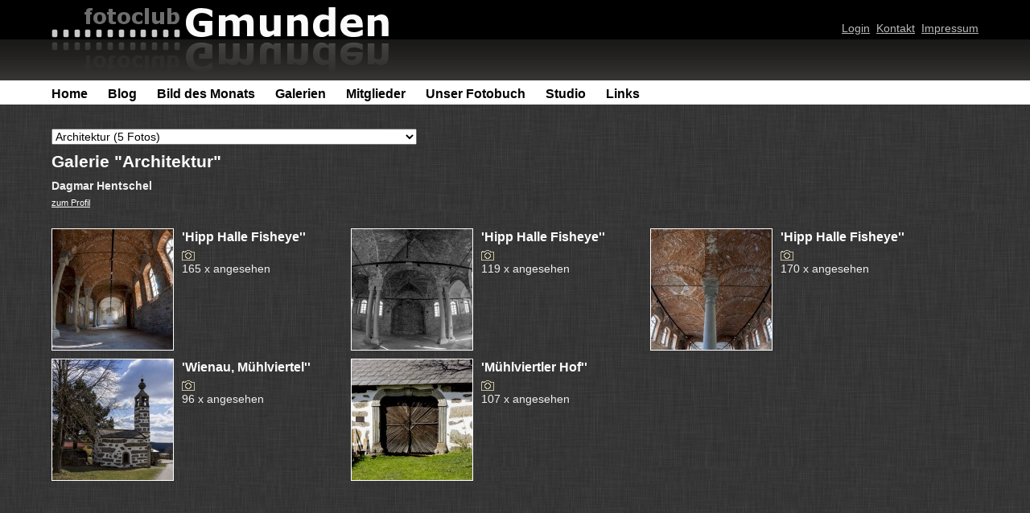

--- FILE ---
content_type: text/html; charset=utf-8
request_url: https://www.fotoclub-gmunden.at/content/galerie.html?id=555
body_size: 2236
content:
<!DOCTYPE HTML PUBLIC "-//W3C//DTD HTML 4.01 Transitional//EN"
       "http://www.w3.org/TR/html4/loose.dtd">
<html>
 <head>
  <title>fotoclub Gmunden</title>
  <meta charset="utf-8">
  <meta name="Title"              content="fotoclub Gmunden">
  <meta name="date"               content="2009-11-29">
  <meta name="author"             content="Ing. Hans-J&ouml;rg Wahmkow">
  <meta name="Publisher"          content="fotoclub Gmunden">
  <meta name="Copyright"          content="fotoclub Gmunden">
  <meta name="description"        content="Herzlich willkommen beim Fotoclub Gmunden!">
  <meta name="keywords"           content="">
  <meta name="revisit-after"      content="28 days">
  <meta name="content-language"   content="de">
  <meta name="language"           content="de">
  <meta name="robots"             content="index,follow">
  <meta http-equiv="imagetoolbar" content="no">
  <link rel="stylesheet" type="text/css" href="/css/default.css">
  <link rel="stylesheet" type="text/css" href="/css/dialog.css">
  <link rel="stylesheet" href="/css/prettyphoto/prettyphoto.css" type="text/css" media="screen">
  <link rel="stylesheet" href="/css/jquery_ui/jquery-ui-1.7.2.custom.css" type="text/css">
   <link rel="stylesheet" type="text/css" href="/css/cluetip/jquery.cluetip.css">
   <script type="text/javascript" src="/javascript/dw_event.js"></script>
  <script type="text/javascript" src="/javascript/jquery-1.3.2.js"></script>
  <script type="text/javascript" src="/javascript/jquery-ui-1.7.2.custom.min.js"></script>
  <script type="text/javascript" language="javascript" src="/javascript/jquery.prettyphoto.js"></script>
  <script type="text/javascript" src="/javascript/slide-out-menu.js"></script>
   <script type="text/javascript" src="/javascript/jquery.hoverIntent.js"></script>
   <script type="text/javascript" src="/javascript/jquery.cluetip.js"></script>
  </head>
 <body>
<div id="header"><div class="inner_wrapper"><img src="/images/header.png" /><div style="position:absolute; top:25px; right:0px; width:650px; text-align:right;"><a href="/content/login.html">Login</a>&nbsp;&nbsp;<a href="/seite/kontakt.html">Kontakt</a>&nbsp;&nbsp;<a href="/seite/impressum.html">Impressum</a></div></div></div><div id="navigation"><div class="inner_wrapper"><ul>
 <li><a href="/content/startseite.html">Home</a></li>
 <li><a href="/content/blog.html">Blog</a></li>
 <li><a href="/content/bild-des-monats.html">Bild des Monats</a></li>
 <li><a href="/content/galerien.html">Galerien</a></li>
 <li><a href="/content/mitglieder.html">Mitglieder</a></li>
 <li><a href="/seite/fotobuch.html">Unser Fotobuch</a></li>
 <li><a href="/seite/studio.html">Studio</a></li>
 <li><a href="/content/links.html">Links</a></li>
</ul></div></div><div id="content"><div class="inner_wrapper"><a id="gallery" style="display:none;">Galerie</a><select name="gallery_id"><option value="462" >Allerlei (9 Fotos)</option><option value="555" selected>Architektur (5 Fotos)</option><option value="616" >Exprimiente (3 Fotos)</option><option value="568" >Greifvogelschau Brunnental Steyrling (4 Fotos)</option><option value="663" >Herbst (4 Fotos)</option><option value="641" >Herbst im Wald (4 Fotos)</option><option value="581" >Josefimarkt Königswiesen (9 Fotos)</option><option value="531" >Landschaft (37 Fotos)</option><option value="525" >Makro (44 Fotos)</option><option value="599" >Mendlingtal Niederösterreich  (5 Fotos)</option><option value="458" >Natur (64 Fotos)</option><option value="658" >Pießling Ursprung  (4 Fotos)</option><option value="584" >Salzburg (5 Fotos)</option><option value="591" >Schauschmieden im Museum Geyerhammer Scharnstein (10 Fotos)</option><option value="665" >Schönes Oberösterreich im Herbst (4 Fotos)</option><option value="626" >Seebahnhof Fotowalk Juni 2024 (13 Fotos)</option><option value="463" >Sport (5 Fotos)</option><option value="593" >Steyrursprung (6 Fotos)</option><option value="464" >Tiere (14 Fotos)</option><option value="662" >Töpfermarkt_2025 Impressionen (4 Fotos)</option><option value="466" >Verlassene Orte - Lost Places (7 Fotos)</option><option value="656" >Vorarlberg  ( Foto)</option><option value="459" >Weihnachtszeit (6 Fotos)</option><option value="647" >Winter am Schiederweiher (4 Fotos)</option><option value="505" >Wintermaerchen (37 Fotos)</option></select><h2>Galerie "Architektur"</h2><strong>Dagmar Hentschel</strong><br><span class="fineprint"><a href="/content/mitglied.html?id=27">zum Profil</a></span><p><div class="gallery"><div style="float:left; margin-right:10px;"><div class="thumbnail"><a href="/foto/galerie/00555/0007629.jpg?id=7629"rel="prettyPhoto[album]"title="Dagmar Hentschel"><img src="/thumbnail/galerie/00555/0007629.jpg?size=150x150"border="0"width="150px"height="150px"title="'Hipp Halle Fisheye''"alt="'Hipp Halle Fisheye'"></a></div><div style="float:left; width:200px;"><h3>'Hipp Halle Fisheye''</h3><a class="cluetip" href="/ajax/bdm_exif.html?id=7629" rel="/ajax/gal_exif.html?id=7629"><img src="/images/icon_exif.gif" border="0px" alt="exif"></a><br>165 x angesehen<br></div><div style="clear:both;"></div></div><div style="float:left; margin-right:10px;"><div class="thumbnail"><a href="/foto/galerie/00555/0007630.jpg?id=7630"rel="prettyPhoto[album]"title="Dagmar Hentschel"><img src="/thumbnail/galerie/00555/0007630.jpg?size=150x150"border="0"width="150px"height="150px"title="'Hipp Halle Fisheye''"alt="'Hipp Halle Fisheye'"></a></div><div style="float:left; width:200px;"><h3>'Hipp Halle Fisheye''</h3><a class="cluetip" href="/ajax/bdm_exif.html?id=7630" rel="/ajax/gal_exif.html?id=7630"><img src="/images/icon_exif.gif" border="0px" alt="exif"></a><br>119 x angesehen<br></div><div style="clear:both;"></div></div><div style="float:left; margin-right:10px;"><div class="thumbnail"><a href="/foto/galerie/00555/0007631.jpg?id=7631"rel="prettyPhoto[album]"title="Dagmar Hentschel"><img src="/thumbnail/galerie/00555/0007631.jpg?size=150x150"border="0"width="150px"height="150px"title="'Hipp Halle Fisheye''"alt="'Hipp Halle Fisheye'"></a></div><div style="float:left; width:200px;"><h3>'Hipp Halle Fisheye''</h3><a class="cluetip" href="/ajax/bdm_exif.html?id=7631" rel="/ajax/gal_exif.html?id=7631"><img src="/images/icon_exif.gif" border="0px" alt="exif"></a><br>170 x angesehen<br></div><div style="clear:both;"></div></div><div style="float:left; margin-right:10px;"><div class="thumbnail"><a href="/foto/galerie/00555/0007812.jpg?id=7812"rel="prettyPhoto[album]"title="Dagmar Hentschel"><img src="/thumbnail/galerie/00555/0007812.jpg?size=150x150"border="0"width="150px"height="150px"title="'Wienau, Mühlviertel''"alt="'Wienau, Mühlviertel'"></a></div><div style="float:left; width:200px;"><h3>'Wienau, Mühlviertel''</h3><a class="cluetip" href="/ajax/bdm_exif.html?id=7812" rel="/ajax/gal_exif.html?id=7812"><img src="/images/icon_exif.gif" border="0px" alt="exif"></a><br>96 x angesehen<br></div><div style="clear:both;"></div></div><div style="float:left; margin-right:10px;"><div class="thumbnail"><a href="/foto/galerie/00555/0007813.jpg?id=7813"rel="prettyPhoto[album]"title="Dagmar Hentschel"><img src="/thumbnail/galerie/00555/0007813.jpg?size=150x150"border="0"width="150px"height="150px"title="'Mühlviertler Hof''"alt="'Mühlviertler Hof'"></a></div><div style="float:left; width:200px;"><h3>'Mühlviertler Hof''</h3><a class="cluetip" href="/ajax/bdm_exif.html?id=7813" rel="/ajax/gal_exif.html?id=7813"><img src="/images/icon_exif.gif" border="0px" alt="exif"></a><br>107 x angesehen<br></div><div style="clear:both;"></div></div><div style="clear:both;"></div></div>


<script type="text/javascript">
<!--
  jQuery(document).ready(function(){
      jQuery('a.cluetip').cluetip({ showTitle: false });

      $('[name=gallery_id]').change
      (
        function()
        {
          var id = $(this).val();
          window.location.href = 'galerie.html?id='+id;
        }
      );
  });
//-->
</script>
</div></div>


<script type="text/javascript">
<!--

  jQuery(document).ready(function(){
       jQuery("a[rel^='prettyPhoto']").prettyPhoto({theme:'fotoclub'});
    });

//-->
</script>

 

<script type="text/javascript">
<!--
  var gaJsHost = (("https:" == document.location.protocol) ? "https://ssl." : "http://www.");
  document.write(unescape("%3Cscript src='" + gaJsHost + "google-analytics.com/ga.js' type='text/javascript'%3E%3C/script%3E"));
//-->  
</script>
<script type="text/javascript">
<!--
  try
  {
    var pageTracker = _gat._getTracker("UA-15041414-6");
    pageTracker._trackPageview();
  } 
  catch(err) 
  {
  }
//-->
</script>
 </body>
</html>

--- FILE ---
content_type: text/css
request_url: https://www.fotoclub-gmunden.at/css/default.css
body_size: 1503
content:
  * {
    margin:0;
    padding:0;
    FONT-SIZE: 100.1%;
  }

  HTML>BODY {
    FONT-SIZE: 14px;
  }

  p {
    line-height:1.5em;
    margin-top:1.5em;
    margin-bottom:1.5em;
  }
  
  .hide{
    display:none;
  }
  
@media screen, projection
{
        
  BODY {
    background: #000000 url(/images/bg.png); 
    margin:0;
    FONT-FAMILY: Arial;
    FONT-SIZE: 14px;
    line-height: 1.5em;
  }
  
}
  
@media print 
{
  BODY {
    margin-top:15px;
    margin-bottom:15px;
    FONT-FAMILY: 'Times New Roman';
    FONT-SIZE: 12pt;
    background-color:#ffffff;
  }
}
  
  h1 { FONT-SIZE: 1.67em;
       COLOR: #ffffff;
       FONT-WEIGHT: bold;
       margin-bottom: 5px;
       margin-top:5px; 
     }

  h2 { FONT-SIZE: 1.5em;
       COLOR: #ffffff;
       FONT-WEIGHT: bold;
       margin: 10px 0;
     }

  h3 { FONT-SIZE: 1.33;
       COLOR: #ffffff;
       FONT-WEIGHT: bold;
       margin: 10px 0; 
     }

  th { FONT-SIZE: 14px;
       COLOR: #ffffff;
       FONT-WEIGHT: bold }
  td { FONT-SIZE: 14px;
       COLOR: #ffffff }
  a:link    { font-family:Arial,Verdana; color:#ffffff; }
  a:visited { font-family:Arial,Verdana; color:#ffffff; }
  a:hover   { font-family:Arial,Verdana; color:#eeeeee; }
  a:active  { font-family:Arial,Verdana; color:#ffffff; }
  
  .thumb {
    border-style: solid;
    border-width: 1px;
    border-color: #364652;
    padding: 4px;
  }
  .thumb:hover {
    border-color: #052b40;
  }
  
  .clear
  {
    clear: both;
  }

  .InputError { color: #cc0000; }


@media screen, projection 
{
  .inner_wrapper
  {
    width: 90%;
    max-width: 1200px;
    margin: 0 auto;
    position: relative;
  }
  #header
  {
    width:100%;
    height:100px;
    background: transparent url(/images/bg_header.png);
    color:#ffffff;
  }
  #header a:link    { color:#bbbbbb; }
  #header a:visited { color:#bbbbbb; }
  #header a:hover   { color:#eeeeee; }
  #header a:active  { color:#bbbbbb; }

  #navigation
  {
    background: #ffffff;
    height: 30px;
  }
  #navigation ul
  {
    list-style-type: none;
    padding: 6px 0 0 0;
  }
  #navigation ul li 
  { 
    float:left; 
    margin-right:25px; 
    display: block;
  }
  #navigation a 
  { 
    color:#000000; 
    text-decoration:none; 
    font-size: 16px;
    font-weight: bold;
  }
  
  #content
  {
    text-align:left;  
    font-size: 1em;
    color: #eeeeee;
    margin: 30px 0;
  }
  #content above
  {
    color: #ffffff;
  }
  
  .ui-accordion-content h4
  {
    color: #000 !important;
  }

  #footer
  {  
    width:960px;
    padding:0px; 
    text-align:left;
    FONT-SIZE: 8pt;
    color: #ffffff;
    padding: 0px 0px 0px 207px;
  }
  

  .gallery h2
  {
    FONT-SIZE: 1.33em;
    color:#ffffff;
    margin:0px 0px 5px;
  }
  .gallery h3
  {
    font-size:1.17em;
    color:#ffffff;
    margin:0px 0px 3px;
  }
  .gallery h4
  {
    color:#ffffff;
    margin:0px;
    font-size:1em;
  }  
  .gallery a:link    { color:#bbbbbb; }
  .gallery a:visited { color:#bbbbbb; }
  .gallery a:hover   { color:#eeeeee; }
  .gallery a:active  { color:#bbbbbb; }
        
  .thumbnail
  {
    background:#dddddd;
    padding:0px;
    float:left;
    margin:0px 10px 10px 0px;
    text-align:center;
    border: solid 1px #ffffff;
    color:#000000;
  }
    
  .fine_print, .fineprint
  {
    font-size:0.8em;
  }
}

@media print
{
  #menu_container
  {  
    display:none;
  }
  
  #ie6box
  {
    display:none;
  }  
  
  #content
  {  
    background-color:#ffffff;
    width:795px; 
    padding:0px; 
    text-align:left;  
    FONT-SIZE: 9pt;
    color: #000000;
    margin-top: 8px;
    margin-bottom: 8px;
  }
  
  #footer
  {  
    width:800px; 
    padding:0px; 
    text-align:center;  
    FONT-SIZE: 8pt;
    color: #ffffff;
  }
  
}  
  
/*  ============================================================================
    Menu
    ============================================================================*/

#dhtmlgoodies_menu
{
  font-family:Verdana;
  font-size: 12px;
  width:165px;  /* Width of main menu */
  margin-top:0px;
  margin-bottom:0px;
}

#dhtmlgoodies_menu ul
{
  margin:0px; /* No <ul> air */
  padding:0px;  /* No <ul> air */
}

#dhtmlgoodies_menu  li /* Main menu <li> */
{
    list-style-type: none;
    margin:0px; /* No margin - needed for Opera */
}

#dhtmlgoodies_menu ul li ul  /* Styling for those who doesn't have javascript enabled */
{
    padding: 0;
}

#dhtmlgoodies_menu  li a,
#dhtmlgoodies_menu  li a:visited /* Main menu links */
{
    display: block;
    text-align:left;
    padding: 3px 8px 3px 8px;
    font-family: Verdana, Arial; 
    font-size: 1em;
    text-decoration: none; 
    color: #dddddd;
    background: url(/images/bg-menu-item.gif);
    background-color: #212121;
    line-height: 20px; /* 15 pixels height */
}

#dhtmlgoodies_menu  li a:hover,
#dhtmlgoodies_menu .activeMainMenuItem
{
    display: block;
    padding: 3px 8px 3px 8px;
    font-family: Verdana, Arial;
    font-size: 1em; 
    color: #ffffff; 
    cursor: hand;
    background: url(/images/bg-menu-item-hover.gif);
    background-color:#364652;
}

.dhtmlgoodies_subMenu
{
  visibility:hidden;
  position:absolute;
  overflow:hidden;
  background-color:#364652;
  font-family: Arial;
  text-align:left;
  margin:0px;
  width:250px;  /* Width of sub menu */
}

.dhtmlgoodies_subMenu ul
{
  margin:0px;
  padding:0px;
}

.dhtmlgoodies_subMenu ul li
{
  display: block;
  font-family: Arial;
  font-size: 14px; 
  text-decoration: none; 
  color: #ffffff; 
  background-color: #364652;
}

.dhtmlgoodies_subMenu ul li a,
.dhtmlgoodies_subMenu ul li a:visited  /* Sub menu items */
{
  padding: 3px 12px 3px 12px;
  white-space:nowrap; /* No line break */
  text-decoration:none; /* No underline */
  color:#b5c5de; /* text color */
  height:15px;  /* 15 pixels height */
  line-height:15px; /* 15 pixels height */
  display:block;  /* Display as block - you shouldn't change this */
}

.dhtmlgoodies_subMenu ul li a:hover  /* Sub menu items - mouse over effects */
{
  padding: 3px 12px 3px 12px;
  color:#ffffff;
}

--- FILE ---
content_type: text/css
request_url: https://www.fotoclub-gmunden.at/css/dialog.css
body_size: 304
content:
  fieldset
  {
    background-color: #333333;
    border: solid 1px #eeeeee;
    margin-top: 8px;
    color: #ffffff;
  }
  legend
  {
    border: solid 1px #eeeeee;
    background-color: #333333;
    padding: 2px 5px;
    color: #ffffff;
  }

  form div label 
  {
    display:block;
    float:left;
    margin:2px 0 2px 0px;
    padding:3px 5px;
    text-align:right;
    width:200px;
    color: #ffffff;
  }
    
  form div.required,
  form div.optional
  {
    clear: both;
  }  
  
  form div.required label, label.required 
  {
    font-weight:bold;
  }

  input[type=text]
  {
    background-color: #ffffff;
    color:            #000000;
    font-size:        1em;
    border-style: none;
    border-bottom: solid 1px #888888;
    padding:3px;
    margin:3px 8px 3px 0px;
  }  
  
  input[type=password]
  {
    background-color: #ffffff;
    color:            #000000;
    font-size:        1em;
    border-style: none;
    border-bottom-style: solid;
    border-bottom-width: 1px;
    border-bottom-color: #888888;
    padding:3px;
    margin:3px 8px 3px 0px;
  }  
  
  input[readonly]
  {
    background: #bbbbbb;
  }
      
  
  textarea
  {
    background-color: #ffffff;
    color:            #000000;
    border: solid 1px #888888;
    padding:3px;
  }  
  
  input:focus
  {
    background-color: #ffff9d;
  }
   
  fieldset
  {
    padding:10px;
  }
  
  form div.input_error
  {
    color:#ee0000;
    padding: 0 0 8px 140px;
  }
  
  .dialog_error_message
  {
    margin: 0px 0px 8px 0px;
    padding: 8px;
    font-weight:bold;
    color:#ee0000;
    border:solid 1px #ee0000;
    -moz-border-radius: 4px; 
    -webkit-border-radius: 4px;
    background: #ffffff
  }

  .dialog_success_message
  {
    margin: 0px 0px 8px 0px;
    padding: 8px;
    font-weight:bold;
    color:#00bb00;
    border:solid 1px #00bb00;
    -moz-border-radius: 4px; 
    -webkit-border-radius: 4px;
    background: #ffffff
  }
   

--- FILE ---
content_type: text/css
request_url: https://www.fotoclub-gmunden.at/css/prettyphoto/prettyphoto.css
body_size: 1423
content:
/* ------------------------------------------------------------------------
  This you can edit.
------------------------------------------------------------------------- */

  /* ----------------------------------
    Facebook style Theme
  ----------------------------------- */
  
  div.fotoclub .pp_top .pp_left { background: url(/css/prettyphoto/images/sprite.png) -88px -53px no-repeat; } /* Top left corner */
  div.fotoclub .pp_top .pp_middle { background: url(/css/prettyphoto/images/contentPatternTop.png) top left repeat-x; } /* Top pattern/color */
  div.fotoclub .pp_top .pp_right { background: url(/css/prettyphoto/images/sprite.png) -110px -53px no-repeat; } /* Top right corner */
  
  div.fotoclub .pp_content .ppt { color: #000; }
  div.fotoclub .pp_content_container .pp_left { background: url(/css/prettyphoto/images/contentPatternLeft.png) top left repeat-y; } /* Content background */
  div.fotoclub .pp_content_container .pp_right { background: url(/css/prettyphoto/images/contentPatternRight.png) top right repeat-y; } /* Content background */
  div.fotoclub .pp_content { background: #fff; } /* Content background */
  div.fotoclub .pp_expand { background: url(/css/prettyphoto/images/sprite.png) -31px -26px no-repeat; cursor: pointer; } /* Expand button */
  div.fotoclub .pp_expand:hover { background: url(/css/prettyphoto/images/sprite.png) -31px -47px no-repeat; cursor: pointer; } /* Expand button hover */
  div.fotoclub .pp_contract { background: url(/css/prettyphoto/images/sprite.png) 0 -26px no-repeat; cursor: pointer; } /* Contract button */
  div.fotoclub .pp_contract:hover { background: url(/css/prettyphoto/images/sprite.png) 0 -47px no-repeat; cursor: pointer; } /* Contract button hover */
  div.fotoclub .pp_close { width: 22px; height: 22px; background: url(/css/prettyphoto/images/sprite.png) -1px -1px no-repeat; cursor: pointer; } /* Close button */
  div.fotoclub #pp_full_res .pp_inline { color: #000; }
  div.fotoclub .pp_loaderIcon { background: url(/css/prettyphoto/images/loader.gif) center center no-repeat; } /* Loader icon */
  
  div.fotoclub .pp_nav .pp_arrow_previous { background: url(/css/prettyphoto/images/sprite.png) 0 -71px no-repeat; height: 22px; margin-top: 0; width: 22px; } /* The previous arrow in the bottom nav */
  div.fotoclub .pp_arrow_previous.disabled { background-position: 0 -96px; cursor: default; }
  div.fotoclub .pp_nav .pp_arrow_next { background: url(/css/prettyphoto/images/sprite.png) -32px -71px no-repeat; height: 22px; margin-top: 0; width: 22px; } /* The next arrow in the bottom nav */
  div.fotoclub .pp_arrow_next.disabled { background-position: -32px -96px; cursor: default; }
  div.fotoclub .pp_nav { margin-top: 0; }
  div.fotoclub .pp_nav p { font-size: 15px; padding: 0 3px 0 4px; }
  
  div.fotoclub .pp_next:hover { background: url(/css/prettyphoto/images/btnNext.png) center right no-repeat; cursor: pointer; } /* Next button */
  div.fotoclub .pp_previous:hover { background: url(/css/prettyphoto/images/btnPrevious.png) center left no-repeat; cursor: pointer; } /* Previous button */
  
  div.fotoclub .pp_bottom .pp_left { background: url(/css/prettyphoto/images/sprite.png) -88px -80px no-repeat; } /* Bottom left corner */
  div.fotoclub .pp_bottom .pp_middle { background: url(/css/prettyphoto/images/contentPatternBottom.png) top left repeat-x; } /* Bottom pattern/color */
  div.fotoclub .pp_bottom .pp_right { background: url(/css/prettyphoto/images/sprite.png) -110px -80px no-repeat; } /* Bottom right corner */


/* ------------------------------------------------------------------------
  DO NOT CHANGE
------------------------------------------------------------------------- */

  div.pp_pic_holder a:focus { outline:none; }

  div.pp_overlay {
    background: #000;
    display: none;
    left: 0;
    position: absolute;
    top: 0;
    width: 100%;
    z-index: 9500;
  }
  
  div.pp_pic_holder {
    display: none;
    position: absolute;
    width: 100px;
    z-index: 10000;
  }
    
    .pp_top {
      height: 20px;
      position: relative;
    }
      * html .pp_top { padding: 0 20px; }
    
      .pp_top .pp_left {
        height: 20px;
        left: 0;
        position: absolute;
        width: 20px;
      }
      .pp_top .pp_middle {
        height: 20px;
        left: 20px;
        position: absolute;
        right: 20px;
      }
        * html .pp_top .pp_middle {
          left: 0;
          position: static;
        }
      
      .pp_top .pp_right {
        height: 20px;
        left: auto;
        position: absolute;
        right: 0;
        top: 0;
        width: 20px;
      }
    
    .pp_content { height: 40px; }
    
    .pp_content .ppt {
      left: auto;
      margin-bottom: 5px;
      position: relative;
      top: auto;
    }
    
    .pp_fade { display: none; }
    
    .pp_content_container {
      position: relative;
      text-align: left;
      width: 100%;
    }
    
      .pp_content_container .pp_left { padding-left: 20px; }
      .pp_content_container .pp_right { padding-right: 20px; }
    
      .pp_content_container .pp_details {
        margin: 10px 0 2px 0;
      }
        .pp_description {
          display: none;
          margin: 0 0 5px 0;
        }
        
        .pp_nav {
          clear: left;
          float: left;
          margin: 3px 0 0 0;
        }
        
          .pp_nav p {
            float: left;
            margin: 2px 4px;
          }
        
          .pp_nav a.pp_arrow_previous,
          .pp_nav a.pp_arrow_next {
            display: block;
            float: left;
            height: 15px;
            margin-top: 3px;
            overflow: hidden;
            text-indent: -10000px;
            width: 14px;
          }
    
    .pp_hoverContainer {
      position: absolute;
      top: 0;
      width: 100%;
      z-index: 2000;
    }
    
    a.pp_next {
      background: url(../images/prettyPhoto/light_rounded/btnNext.png) 10000px 10000px no-repeat;
      display: block;
      float: right;
      height: 100%;
      text-indent: -10000px;
      width: 49%;
    }
      
    a.pp_previous {
      background: url(../images/prettyPhoto/light_rounded/btnNext.png) 10000px 10000px no-repeat;
      display: block;
      float: left;
      height: 100%;
      text-indent: -10000px;
      width: 49%;
    }
    
    a.pp_expand,
    a.pp_contract {
      cursor: pointer;
      display: none;
      height: 20px; 
      position: absolute;
      right: 30px;
      text-indent: -10000px;
      top: 10px;
      width: 20px;
      z-index: 20000;
    }
      
    a.pp_close {
      display: block;
      float: right;
      text-indent: -10000px;
    }
    
    .pp_bottom {
      height: 20px;
      position: relative;
    }
      * html .pp_bottom { padding: 0 20px; }
      
      .pp_bottom .pp_left {
        height: 20px;
        left: 0;
        position: absolute;
        width: 20px;
      }
      .pp_bottom .pp_middle {
        height: 20px;
        left: 20px;
        position: absolute;
        right: 20px;
      }
        * html .pp_bottom .pp_middle {
          left: 0;
          position: static;
        }
        
      .pp_bottom .pp_right {
        height: 20px;
        left: auto;
        position: absolute;
        right: 0;
        top: 0;
        width: 20px;
      }
    
    .pp_loaderIcon {
      display: none;
      height: 24px;
      left: 50%;
      margin: -12px 0 0 -12px;
      position: absolute;
      top: 50%;
      width: 24px;
    }
    
    #pp_full_res {
      line-height: 1 !important;
    }
    
      #pp_full_res .pp_inline {
        text-align: left;
      }
      
        #pp_full_res .pp_inline p { margin: 0 0 15px 0; }
  
    div.ppt {
      color: #fff;
      display: none;
      font-size: 17px;
      font-weight:bold;
      left: 0;
      position: absolute;
      top: 0;
      z-index: 9999;
    }

/* ------------------------------------------------------------------------
  Miscellaneous
------------------------------------------------------------------------- */

  .clearfix:after {
      content: "."; 
      display: block; 
      height: 0; 
      clear: both; 
      visibility: hidden;
  }

  .clearfix {display: inline-block;}

  /* Hides from IE-mac \*/
  * html .clearfix {height: 1%;}
  .clearfix {display: block;}
  /* End hide from IE-mac */

--- FILE ---
content_type: text/javascript
request_url: https://www.fotoclub-gmunden.at/javascript/slide-out-menu.js
body_size: 2812
content:
/***
* A huge thanks to Dean Parkinson for the help with this widget
*/
/************************************************************************************************************
@fileoverview
Slide out menu
Copyright (C) 2007  Dean Parkinson

This library is free software; you can redistribute it and/or
modify it under the terms of the GNU Lesser General Public
License as published by the Free Software Foundation; either
version 2.1 of the License, or (at your option) any later version.

This library is distributed in the hope that it will be useful,
but WITHOUT ANY WARRANTY; without even the implied warranty of
MERCHANTABILITY or FITNESS FOR A PARTICULAR PURPOSE.  See the GNU
Lesser General Public License for more details.

You should have received a copy of the GNU Lesser General Public
License along with this library; if not, write to the Free Software
Foundation, Inc., 51 Franklin Street, Fifth Floor, Boston, MA  02110-1301  USA

Alf Magne Kalleland, 2007
Owner of DHTMLgoodies.com


************************************************************************************************************/ 
var MENUDIV_ID = "dhtmlgoodies_menu";
var SUBMENU_CLASS = 'dhtmlgoodies_subMenu';
var menuItems;
var slideSpeed_out = 10;  // Steps to move sub menu at a time ( higher = faster)
var slideSpeed_in = 10;
var delayMenuClose = 150; // Microseconds from mouseout to close of menu
var slideTimeout_out = 25;  // Microseconds between slide steps ( lower = faster)
var slideTimeout_in = 10; // Microseconds between slide steps ( lower = faster)
var xOffsetSubMenu = 1;   // Offset x-position of sub menu items - use negative value if you want the sub menu to overlap main menu

/* Don't change anything below here */

var indeces = new Array();
indeces[0] = 0;
var isMSIE = navigator.userAgent.indexOf('MSIE')>=0?true:false;
var browserVersion = parseInt(navigator.userAgent.replace(/.*?MSIE ([0-9]+?)[^0-9].*/g,'$1'));
if(!browserVersion)browserVersion=1;

function mouseOn(obj) 
{
  var mi = findNode(getSearchIdFromObj(obj));
  if (mi) mi.mouseOn();
}

function mouseOff(obj) {
  var mi = findNode(getSearchIdFromObj(obj));
  if (mi) mi.mouseOff();
}

function getSearchIdFromObj(obj) 
{
  // pull the postfix off the A link or LI tag id and return the menu item ID
  var objId = obj.id;
  var idx = objId.indexOf('_');
  if (idx>=0) 
  {
    return "MenuItem" + objId.substring(idx);
  }
  return null;
}

function slideChildMenu(aId) {
  var mi = findNode(aId);
  if (mi) mi.slideChildMenu();
}

function findNode(searchId) {
  var result;
  for (var no=0;no<menuItems.length;no++) {
    result = menuItems[no].findNode(searchId);
    if (result) return result;
  }
  return null;
}

function getNextIndex(lvl) {
  var result = 0;
  if (indeces.length<=lvl) {
    indeces[lvl] = 1;
  } else {
    result = indeces[lvl];
    indeces[lvl]++;
  }
  return result;
}

function MenuItem(divref, ulref, liref, lvlnum, parentref)
{
  this.parent = parentref;
  this.div = divref;
  this.ul = ulref;
  this.width = this.ul.offsetWidth;
  // this.left = div.style.left.replace(/[^0-9]/g,'');
  this.li = liref;
  this.alink = this.li.getElementsByTagName('A')[0];
  this.lvl = lvlnum;
  this.idx = getNextIndex(this.lvl);
  this.children;
  this.subUL = this.li.getElementsByTagName('UL')[0];
  this.children;
  this.isMouseOnMe = false;
  // note: if !isOpen && !isClosed then I am animating a slide
  this.isChildMenuOpen = false;
  this.isChildMenuClosed = true;

  // Constructor
  // if a node does not have an A tag but it's children do then we need
  // null out this node's alink field...
  if (this.alink) 
  {
    if (this.alink.parentNode!=this.li) this.alink = null;
  }
  if (this.subUL) 
  {
    this.children = new Array();
    var subLI = this.subUL.getElementsByTagName('LI')[0];
    while(subLI) 
    {
      if(subLI.tagName && subLI.tagName.toLowerCase()=='li') 
      {
        this.children[this.children.length] = new MenuItem(null, this.subUL, subLI, this.lvl + 1, this);
      }
      subLI = subLI.nextSibling;
    }
  }

  this.getPostfix = function() 
  {
    return '_' + this.idx + '_' + this.lvl;
  }
  
  this.getId = function() {
    return "MenuItem" + this.getPostfix();
  }

  this.hasChildren = function()
  {
    return (this.children!=null);
  }

  this.getTopPos = function() 
  {
    var origDisp = this.div.style.display;
    this.div.style.display = "";
    var obj = this.li;
    var result = obj.offsetTop;
    while((obj = obj.offsetParent) != null) result += obj.offsetTop;
    this.div.style.display = origDisp;
    return result;
  }

  this.getLeftPos = function() 
  {
    var origDisp = this.div.style.display;
    this.div.style.display = "";
    var obj = this.li;
    var result = obj.offsetLeft;
    while((obj = obj.offsetParent) != null) result += obj.offsetLeft;
    this.div.style.display = origDisp;
    return result;
  }

  this.renderNode = function() 
  {
    // set node properties
    this.li.id = "menuItemLI" + this.getPostfix();
    this.ul.style.position = "relative";
    if (this.alink)
    {
      this.alink.id = "menuItemA" + this.getPostfix();
      this.alink.onmouseover = function() {mouseOn(this);};
      this.alink.onmouseout = function() {mouseOff(this);};
    }
    else
    {
      this.li.onmouseover = function() {mouseOn(this);};
      this.li.onmouseout = function() {mouseOff(this);};
    }

    // set sub-menu nodes
    if (this.hasChildren()) 
    {
      var mi = this.children[0];
      var subdiv = document.createElement('DIV');
      subdiv.className=SUBMENU_CLASS;
      document.body.appendChild(subdiv);
      subdiv.id = "menuItemDIV" + mi.getPostfix();
      this.subUL.id = "menuItemUL" + mi.getPostfix();
      subdiv.appendChild(this.subUL);
      subdiv.style.left = this.getLeftPos() + this.width + xOffsetSubMenu + 'px';
      subdiv.style.top = this.getTopPos() + 'px';
      subdiv.style.visibility = "hidden";
      subdiv.style.display = "none";
      subdiv.style.zindex = "1000";
      for (var no=0;no<this.children.length;no++) 
      {
        var mi = this.children[no];
        mi.div = subdiv;
        mi.renderNode();
      }
    }
    return this.li;
  }

  this.findNode = function(searchId) {
    var result;
    if (this.getId() == searchId) {
      result = this;
    } else {
      if (this.hasChildren()) {
        for (var no=0;no<this.children.length;no++) {
          var mi = this.children[no];
          result = mi.findNode(searchId);
          if (result!=null) break;
        }
      }
    }
    return result;
  }

  this.mouseOn = function()
  {
    this.isMouseOnMe = true;
    if (this.hasChildren() && this.isChildMenuClosed) 
    {
      this.initiateChildMenuOpen();
    }
  }

  this.mouseOff = function() 
  {
    this.isMouseOnMe = false;
    if (this.hasChildren() && !this.isChildMenuClosed) 
    {
      this.initiateChildMenuClose();
    } 
    else if (this.parent) 
    {
      this.parent.mouseOff();
    }
  }

  this.isMouseOnChild = function() 
  {
    if (this.isMouseOnMe) return true;
    if (this.hasChildren()) 
    {
      for (var no=0;no<this.children.length;no++) 
      {
        if (this.children[no].isMouseOnChild()) return true;
      }
    }
    return false;
  }

  this.initiateChildMenuOpen = function() {
    this.isChildMenuClosed = false;
    var childDiv = this.children[0].div;
    childDiv.style.width = "0px";
    childDiv.style.visibility = "visible";
    childDiv.style.display = "";
    this.slideChildMenu();
  }

  this.initiateChildMenuClose = function() {
    this.isChildMenuOpen = false;
    // we have to wait to close the menu
    // allow the mouse to navigate over the child menu
    setTimeout("slideChildMenu('" + this.getId() + "')", delayMenuClose);
  }

  this.slideChildMenu = function() {
    var divref = this.children[0].div;
    var ulref = this.children[0].ul;
    var maxwidth = this.children[0].width;
    var nextWidth;
    if (this.isMouseOnMe  || this.isMouseOnChild()) {
      nextWidth = divref.offsetWidth + slideSpeed_out;
      if (nextWidth >= maxwidth) {
        this.finishOpeningChild(divref, ulref, maxwidth);
      } else {
        ulref.style.left = nextWidth - maxwidth + "px";
        divref.style.width = nextWidth + "px";
        setTimeout("slideChildMenu('" + this.getId() + "')", slideTimeout_out);
      }
    } else {
      nextWidth = divref.offsetWidth - slideSpeed_in;
      if (nextWidth <= 0) {
        this.finishClosingChild(divref, ulref, maxwidth);
      } else {
        ulref.style.left = nextWidth - maxwidth + "px";
        divref.style.width = nextWidth + "px";
        setTimeout("slideChildMenu('" + this.getId() + "')", slideTimeout_out);
      }
    }
  }

  this.finishOpeningChild = function(divref, ulref, maxwidth) {
    this.isChildMenuOpen = true;
    this.isChildMenuClosed = false;
    ulref.style.left = "0px";
    divref.style.width = maxwidth + "px";
  }

  this.finishClosingChild = function(divref, ulref, maxwidth) {
    this.isChildMenuOpen = false;
    this.isChildMenuClosed = true;
    divref.style.visibility = "hidden";
    divref.style.display = "none";
    divref.style.width = maxwidth + "px";
    if (this.parent) this.parent.mouseOff();
  }

}

function collectMenuNodes(menuObj) 
{
  if (!menuObj) return null;
  
  var results = new Array();
  var menuUL = menuObj.getElementsByTagName('UL')[0];
  var menuLI = menuUL.getElementsByTagName('LI')[0];
  while(menuLI) 
  {
    if(menuLI.tagName && menuLI.tagName.toLowerCase()=='li') 
    {
      results[results.length] = new MenuItem(menuObj, menuUL, menuLI, 0, null);
    }
    menuLI = menuLI.nextSibling;
  }
  return results;
}

function initMenu()
{
  var mainDiv = document.getElementById(MENUDIV_ID);
  menuItems = collectMenuNodes(mainDiv);
  if (menuItems) 
  {
    for (var no=0;no<menuItems.length;no++) 
    {
      var mi = menuItems[no];
      mi.renderNode();
    }
    mainDiv.style.visibility = 'visible';
  }
  // window.onresize = resetPosition;
}

//window.onload = initMenu;
//dw_Event.add( window, 'load', initMenu );

  jQuery(document).ready(function(){
    initMenu();
  });
